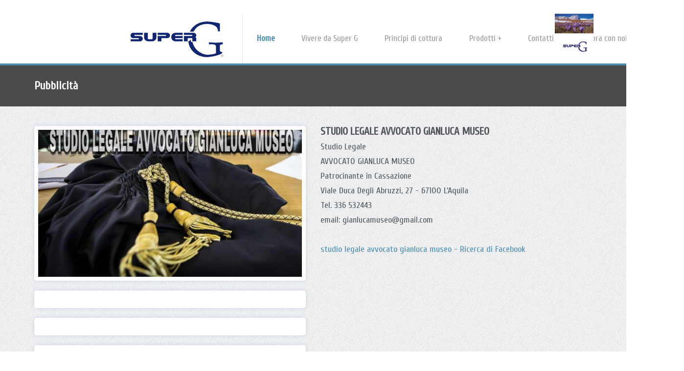

--- FILE ---
content_type: text/html; charset=utf-8
request_url: https://www.super-g.it/Spot.aspx?id=111
body_size: 16149
content:


<!DOCTYPE html>
<!--[if lt IE 7]>      <html class="no-js lt-ie9 lt-ie8 lt-ie7"> <![endif]-->
<!--[if IE 7]>         <html class="no-js lt-ie9 lt-ie8"> <![endif]-->
<!--[if IE 8]>         <html class="no-js lt-ie9"> <![endif]-->
<!--[if gt IE 8]><!--> <html class="no-js"> <!--<![endif]-->
<html xmlns="https://www.w3.org/1999/xhtml">
<head><title>
	Prodotti per ufficio Super G
</title><meta name="description" content="Super G L&#39;Aqulia, i nostri prodotti principali sono pentole, vini, caffè, caffè verde" /><meta name="keywords" content="superg, pentole, unità di cottura, vino, caffè, caffè verde" /><meta name="viewport" content="width=device-width" /><link rel="stylesheet" href="css2/bootstrap.min.css" /><link rel="stylesheet" href="css2/icomoon-social.css" /><link href="https://fonts.googleapis.com/css?family=Open+Sans:400,700,600,800" rel="stylesheet" type="text/css" /><link rel="stylesheet" href="css2/leaflet.css" />
	<!--[if lte IE 8]>
		<link rel="stylesheet" href="css2/leaflet.ie.css" />
	<![endif]-->
	<link rel="stylesheet" href="css2/main.css" />

    <script src="js/modernizr-2.6.2-respond-1.1.0.min.js"></script>
    <link href="https://fonts.googleapis.com/css?family=Cuprum" rel="stylesheet" type="text/css" />
</head>
<body>
    <form method="post" action="./Spot.aspx?id=111" id="form1">
<div class="aspNetHidden">
<input type="hidden" name="__VIEWSTATE" id="__VIEWSTATE" value="2DOZ4JtufrhasUR3x2VOcuSC1HcXJEThGJTxm7ILurJG7Hil0qvsN+PAWCar7e1MNw1ARbiAeRR/3qFkDmGCpbUiaeEtnBsL2vXaerkhcSNak32Wpp4WJbEbce0mqtjYbi+4PmxAMgBN4k0/yKoVTigAWFwXC0IszudOPR34LYbGSYR/i1uND5YZaPCv7LqJzJYPrIMN2fUspUmcfBZ+RED6WQ4ssWRbJRw1lg13nAoj3R7Jj6vUy1FJ4147UQ8kpvuk2+fxKqOjkiSm1HlEK7DAnvgJzClCLvtuK/Zj6dpB5W7jbjngQ3OmgqbpN0WDryuqu3VHDoCR3MV35JUhejjVgzSYh+y7vTqjR1pyXKbIilsXQJl6EAzab2VHyC4kr7gslVx7yYgkZPA2bTzP2EACeHGcrCFBhPXOHawCzf19Cy45C4700tuVbwAhbCqz4owFgPw+X1eONFrjRUPia6YH37BOB8LHedMZdsf98a//vOH3NpvapxxJeY/3Og2uLlglZVnYTTABspzNEyyik3DZJQHxXw7xwiBz33+/axZnMTTk/OLhVskXkPgxfMnYFU5vC4Lv7pRxpa5/wlEA8I4ajuYidAmESvsDy5wd0GzbFDyQOe00bacGrCPFkK+2whqFjFcYSkL3ek0Tkpr9yFFeAFIGYc2R7ueXvQG2TgY/qPAmWESHJiC4Yverks9711COV8O7qxh/qprfcOqD5tL7K0rjvQNc3v2wbRuLySbFGjyvBZE11yQhpCo0YnzJX6WKGc6wqgpA+zGnnQyKv3Z841spKf1oABFhQt/wgPOcWHmIxwR7exx0fj9CS8ytt5x9TXWEMUIV+Z/J0ppWOfCKWjLr8OjMCle8/JRi+8M9JXJa8Xe5QwPWpgAF26y/Z+5zgGrA5427wem2KUREVB8qLYT6c5R3po11eBZTf7h+M9psJHjGDrG2/zqX/[base64]/SLI7iqnc8tELrSwLwE51FnfC8rEp3nd6qNi+Uq9cZ1U5q2T1C+DGDtZqUdWoPUkBNEQMFhvDhE4QEiXpR+HmFwIcDkQETadA/S+6WSjX3cnMVLyEWuHHM6/dPSuHXOVz4WbkMZ8c5Rmn7wQ8XVApAkYIJ94oaA9Hi9Lg1zqwCyz+7dyPxYQf2Otlazp5ppNvdqo21UMVk6xF8tRvbKq6zko3oOUgXZPuW1SrHnmAkM4ZCxc1OFUtupEJ6AKxERjQCEIwNuLccO5bSE6Setwt1BwfzkwV1Xspaea/7YOT4uJs+lXVVm2cvDiZnq3lbE1m/G9gzsS184WO6llHbnISX5HB+ic79QCjnpxjnKirI75fPBa/LLfWdZjgmSzDsyhMmcAY0redUsK+VnDGItccpCrdnPgtsD1gBw1TCg8QBYJ+Y7Qu7nauCBXLET6GwsLjHCaaioP6Yuhpvr9OHKWr8CR6H6lYy/cPQmth2iyr2k/30nCrS6xB0oZeG/G+dXLK33y0EJLO4BDJh3rMUsZPR7EMSIWe1KVMjcj1YKNw6EIbTAyVa7tUzqLdnYXdMI+1hLmb0NnFuw9n3gZ/7/e5pzwGvsFlpvXGH14oYUuBipQ2DG5gbo0g/uCMJOlOQE3TqTNwHdER7NiDi15Orp6B6x8o7FtU5SzXGXppo" />
</div>

<div class="aspNetHidden">

	<input type="hidden" name="__VIEWSTATEGENERATOR" id="__VIEWSTATEGENERATOR" value="310E93D4" />
	<input type="hidden" name="__VIEWSTATEENCRYPTED" id="__VIEWSTATEENCRYPTED" value="" />
</div>
    <!--[if lt IE 7]>
            <p class="chromeframe">You are using an <strong>outdated</strong> browser. Please <a href="http://browsehappy.com/">upgrade your browser</a> or <a href="http://www.google.com/chromeframe/?redirect=true">activate Google Chrome Frame</a> to improve your experience.</p>
        <![endif]-->
        

        <!-- Navigation & Logo-->
        <div class="mainmenu-wrapper">
            <div class="col-md-12">
                <div class="row">
                    <div class="col-md-2">
                        
                        
                                <div style="text-align:center; padding-top:10px"><a href="Spot.aspx?id=122"><img id="Repeater1_Image1_0" src="/public/void.jpg" style="height:110px;" /></a></div>
                            
                    </div>
                    <div class="col-md-8" >
	                    <div class="container">
	        	            <div class="menuextras">
					            <div class="extras">
						            <ul>
							            <!-- <li class="shopping-cart-items"><i class="glyphicon glyphicon-shopping-cart icon-white"></i> <a href="page-shopping-cart.html"><b>3 items</b></a></li>
							            <li>
								            <div class="dropdown choose-country">
									            <a class="#" data-toggle="dropdown" href="#"><img src="img/flags/gb.png" alt="Great Britain"> UK</a>
									            <ul class="dropdown-menu" role="menu">
										            <li role="menuitem"><a href="#"><img src="img/flags/us.png" alt="United States"> US</a></li>
										            <li role="menuitem"><a href="#"><img src="img/flags/de.png" alt="Germany"> DE</a></li>
										            <li role="menuitem"><a href="#"><img src="img/flags/es.png" alt="Spain"> ES</a></li>
									            </ul>
								            </div>
							            </li>
			        		            <li><a href="#">Login</a></li>-->
			        	            </ul>
					            </div>
		                    </div>

		                    <nav id="mainmenu" class="mainmenu">
					            <ul>
						            <li class="logo-wrapper"><a href="Default.aspx"><img src="img/logo.png" alt="Multipurpose Twitter Bootstrap Template"></a></li>
						            <li class="active">
							            <a href="Default.aspx">Home</a>
						            </li>
						            <li>
							            <a href="VivereDaSuperG.aspx">Vivere da Super G</a>
						            </li>
                                    <li>
							            <a href="PrincipiDiCottura.aspx">Principi di cottura</a>
						            </li>
						            <li class="has-submenu">
							            <a href="#">Prodotti +</a>
							            <div class="mainmenu-submenu">
								            <div class="mainmenu-submenu-inner"> 
									            <div>
										            <h4>Prodotti</h4>
                                                    <ul style="font-size:large">
                                                        <li><a href="Cancelleria.aspx?id=76&idcat=4&idscat=5">Prodotti per l'ufficio</a></li>
											            <li><a href="UnitaDiCottura.aspx?idcat=4&idscat=1">Unit&agrave; di cottura</a></li>
											            <li><a href="Caffe.aspx?id=75&idcat=4&idscat=2">Caff&egrave;</a></li>
                                                        <li><a href="Vino.aspx?id=76&idcat=4&idscat=3">Vino</a></li>
                                                        <li><a href="Panni.aspx?id=97&idcat=4&idscat=4">Panni in ultra Microfibra di alcantara</a></li>
										            </ul>
									            </div>
								            </div><!-- /mainmenu-submenu-inner -->
							            </div><!-- /mainmenu-submenu -->
						            </li>
						            <li>
							            <a href="Contatti.aspx">Contatti</a>
						            </li>
                                    <li>
							            <a href="LavoraConNoi.aspx">Lavora con noi</a>
						            </li>
					            </ul>
				            </nav>
			            </div>
                    </div>
                    <div class="col-md-2" >
                        
                        
                                <div style="text-align:center; padding-top:10px"><a href="Spot.aspx?id=117"><img id="Repeater2_Image1_0" src="/public/55339-cope.jpg" style="height:110px;" /></a></div>
                            
                    </div>
                </div>
            </div><br style="clear:both" />
		</div>
        
        
    <!-- Page Title -->
		<div class="section section-breadcrumbs">
			<div class="container">
				<div class="row">
					<div class="col-sm-12">
						<h1>Pubblicità</h1>
					</div>
				</div>
			</div>
		</div>
        
        <div class="section">
	    	<div class="container">
				<div class="row">
                    
                    <table id="ContentPlaceHolder1_DataList1" cellspacing="0" style="border-collapse:collapse;">
	<tr>
		<td>
                            <!-- Image Column FormatImg((Eval("Immagine1")).ToString()) -->
					        <div class="col-sm-6">
						        <div class="portfolio-item">
							        <div class="portfolio-image">
							            <img id="ContentPlaceHolder1_DataList1_Image1_0" src="public/IMG_3273.JPEG" />
							        </div>
						        </div>
								<div class="portfolio-item">
                                    <div class="portfolio-image">
                                        <img id="ContentPlaceHolder1_DataList1_Image4_0" src="img/Logo.jpg" />
                                    </div>
                                </div>
                                <div class="portfolio-item">
                                    <div class="portfolio-image">
                                        <img id="ContentPlaceHolder1_DataList1_Image2_0" src="img/Logo.jpg" />
                                    </div>
                                </div>
                                <div class="portfolio-item">
                                    <div class="portfolio-image">
                                        <img id="ContentPlaceHolder1_DataList1_Image3_0" src="img/Logo.jpg" />
                                    </div>
                                </div>
                                <div class="portfolio-item">
                                    <div class="portfolio-image">
                                        <img id="ContentPlaceHolder1_DataList1_Image5_0" src="img/Logo.jpg" />
                                    </div>
                                </div>
                                <div class="portfolio-item">
                                    <div class="portfolio-image">
                                        <img id="ContentPlaceHolder1_DataList1_Image6_0" src="img/Logo.jpg" />
                                    </div>
                                </div>
                                <div class="portfolio-item">
                                    <div class="portfolio-image">
                                        <img id="ContentPlaceHolder1_DataList1_Image7_0" src="img/Logo.jpg" />
                                    </div>
                                </div>
                                <div class="portfolio-item">
                                    <div class="portfolio-image">
                                        <img id="ContentPlaceHolder1_DataList1_Image8_0" src="img/Logo.jpg" />
                                    </div>
                                </div>
                                <div class="portfolio-item">
                                    <div class="portfolio-image">
                                        <img id="ContentPlaceHolder1_DataList1_Image9_0" src="img/Logo.jpg" />
                                    </div>
                                </div>
					        </div>
					        <!-- End Image Column -->
					        <!-- Project Info Column -->
					        <div class="portfolio-item-description col-sm-6">
						        <h3><span id="ContentPlaceHolder1_DataList1_LblTitolo_0">STUDIO LEGALE AVVOCATO GIANLUCA MUSEO</span></h3>
						        <div style="text-align:justify; font-size:large;">
							        <span id="ContentPlaceHolder1_DataList1_LblTesto_0"><p>Studio Legale</p><p>AVVOCATO GIANLUCA MUSEO</p><p>Patrocinante in Cassazione</p><p>Viale Duca Degli Abruzzi, 27 - 67100 L&#39;Aquila</p><p>Tel. 336 532443</p><p>email: gianlucamuseo@gmail.com</p><p><br /></p><p><a href="https://www.facebook.com/search/top/?q=studio%20legale%20avvocato%20gianluca%20museo&amp;ref=[base64]">studio legale avvocato gianluca museo - Ricerca di Facebook</a></p></span>
						        </div>
								
					        </div>
					        <!-- End Project Info Column -->
                        </td>
	</tr>
</table>
					
				</div>
                <br />
                <a href="javascript:history.back();">torna indietro</a>
                <br />
			</div>
		</div>

        <!-- Footer -->
	    <div class="footer">
	    	<div class="container">
		    	<div class="row">
		    		<div class="col-footer col-md-3 col-xs-6">
                        
		    			
                        <table id="DataList1" cellspacing="0" style="border-collapse:collapse;">
	<tr>
		<td>
                                <h3>Ultimo video - Cuociamo il riso</h3>
                                <div class="portfolio-item">
							        <div class="portfolio-image">
                                        <a id="DataList1_HlNews_0" href="/Consiglio.aspx?idcat=2&amp;id=93"><img src="/public/CuocereRiso.jpg" alt="" /></a>
                                    </div>
						        </div>

                            </td>
	</tr>
</table>				
		    		</div>
		    		<div class="col-footer col-md-3 col-xs-6">
		    			<h3>Menu</h3>
		    			<ul class="no-list-style footer-navigate-section">
		    				<li><a href="Default.aspx">Home</a></li>
		    				<li><a href="VivereDaSuperG.aspx">Vivere da Super G</a></li>
		    				<li><a href="PrincipiDiCottura.aspx">Principi di cottura</a></li>
		    				<li><a href="UnitaDiCottura.aspx?idcat=4&idscat=1">Prodotti</a></li>
		    				<li><a href="Contatti.aspx">Contatti</a></li>
		    				<li><a href="LavoraConNoi.aspx">Lavora con noi</a></li>
					        <li><a href="Privacy.html">Informativa Privacy e Cookie</a></li>
                            <br /><br />
		    			</ul>
		    		</div>
		    		
		    		<div class="col-footer col-md-4 col-xs-6">
		    			<h3>Contatti</h3>
		    			<p class="contact-us-details">
	        				<b>Indirizzo:</b> Via Piemonte, 2A - 67100 L'Aquila<br/>
	        				<b>Telefono:</b> +39 0862 028327<br/>
	        				<b>Fax:</b> +39 0862 0228326<br/>
                            <b>Cellulare:</b> +39 335 8049900<br/>
	        				<b>Email:</b> <a href="mailto:direzione@super-g.it">direzione@super-g.it</a>
	        			</p>
		    		</div>
		    		<div class="col-footer col-md-2 col-xs-6">
		    			<h3>Social Network</h3>
		    			<ul class="footer-stay-connected no-list-style">
		    				<li><a href="https://www.facebook.com/pages/Super-G/162435883880359" target="_blank" class="facebook"></a></li>
		    				<li><a href="https://twitter.com/direzione_g" target="_blank" class="twitter"></a></li>
		    			</ul>
		    		</div>
		    	</div>
		    	<div class="row">
		    		<div class="col-md-12">
		    			<div class="footer-copyright">&copy; 2017 Super G  -  realizzato da <a href="http://www.tghsoftware.com" target="_blank">T.G.H. Software</a> </div>
		    		</div>
		    	</div>
		    </div>
	    </div>

        <!-- Javascripts -->
        <script src="https://ajax.googleapis.com/ajax/libs/jquery/1.9.1/jquery.min.js"></script>
        <script>window.jQuery || document.write('<script src="js/jquery-1.9.1.min.js"><\/script>')</script>
        <script src="js/bootstrap.min.js"></script>
        <script src="https://cdn.leafletjs.com/leaflet-0.5.1/leaflet.js"></script>
        <script src="js/jquery.fitvids.js"></script>
        <script src="js/jquery.sequence-min.js"></script>
        <script src="js/jquery.bxslider.js"></script>
        <script src="js/main-menu.js"></script>
        <script src="js/template.js"></script>
    </form>
</body>
</html>


--- FILE ---
content_type: application/javascript
request_url: https://www.super-g.it/js/template.js
body_size: 1412
content:
$(document).ready(function(){
    
	//Homepage Slider
    var options = {
        nextButton: false,
        prevButton: false,
        pagination: true,
        animateStartingFrameIn: true,
        autoPlay: true,
        autoPlayDelay: 3000,
        preloader: true
    };
    
    var mySequence = $("#sequence").sequence(options).data("sequence");

    //Main menu Initialization
    mainMenu.init();

	//Products slider
	var produxtsSlider = $('.products-slider').bxSlider({
		slideWidth: $('.products-slider .shop-item').outerWidth()-20, //Gets slide width
		responsive: true,
		minSlides: 1,
		maxSlides: 4,
		slideMargin: 20,
		auto: true,
		autoHover: true,
		speed: 800,
		pager: true,
		controls: false
	});

	//Make Videos Responsive
	$(".video-wrapper").fitVids();

	//Initialize tooltips
	$('.show-tooltip').tooltip();

	//Contact Us Map
	if($('#contact-us-map').length > 0){ //Checks if there is a map element
		var map = L.map('contact-us-map', {
		    center: [42.3416078, 13.4189222],
			scrollWheelZoom: false,
			zoom: 15
		});
		L.tileLayer('http://{s}.tile.cloudmade.com/{key}/22677/256/{z}/{x}/{y}.png', {
			key: 'BC9A493B41014CAABB98F0471D759707'
		}).addTo(map);
		L.marker([42.3416078, 13.4189222]).addTo(map).bindPopup("<b>Super G</b><br/>Via Piemonte, 2A<br/>67100 L'Aquila<br/>Italia").openPopup();
	}

	$( window ).resize(function() {
		$('.col-footer:eq(0), .col-footer:eq(1)').css('height', '');
		var footerColHeight = Math.max($('.col-footer:eq(0)').height(), $('.col-footer:eq(1)').height()) + 'px';
		$('.col-footer:eq(0), .col-footer:eq(1)').css('height', footerColHeight);
	});
	$( window ).resize();

});